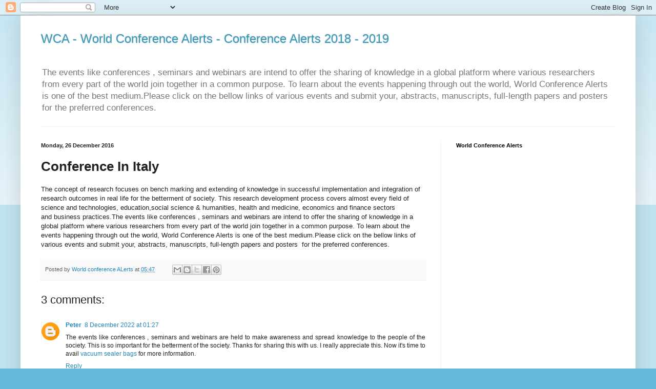

--- FILE ---
content_type: text/html; charset=UTF-8
request_url: http://www.blog.worldconferencealerts.com/b/stats?style=BLACK_TRANSPARENT&timeRange=ALL_TIME&token=APq4FmD5Sq1qArDmcFYBZ8xOvMR6B3kLJZu1ae28oPdoL_Cy8nSkLqSq48vuf0h4L9XqfYVFLlClF4zVfPRbaJ4cAMhGBLU89g
body_size: 259
content:
{"total":89260,"sparklineOptions":{"backgroundColor":{"fillOpacity":0.1,"fill":"#000000"},"series":[{"areaOpacity":0.3,"color":"#202020"}]},"sparklineData":[[0,98],[1,24],[2,48],[3,40],[4,48],[5,54],[6,38],[7,26],[8,90],[9,44],[10,38],[11,66],[12,72],[13,52],[14,42],[15,62],[16,44],[17,68],[18,64],[19,64],[20,60],[21,40],[22,44],[23,62],[24,24],[25,48],[26,84],[27,32],[28,46],[29,36]],"nextTickMs":3600000}